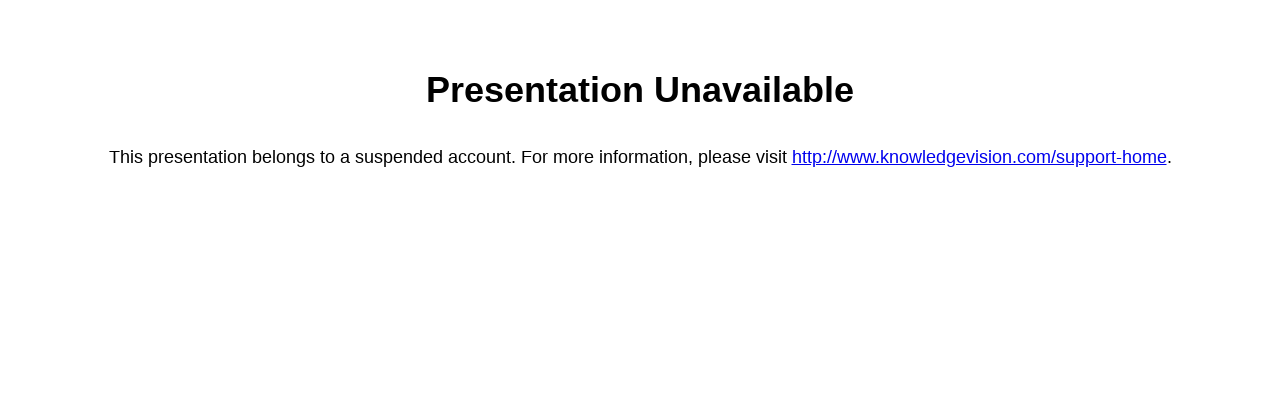

--- FILE ---
content_type: text/html;charset=UTF-8
request_url: https://view.knowledgevision.com/presentation/ae845f0313824dbf9744c0c6ba3527c3
body_size: 1199
content:
<!DOCTYPE html>
<html lang="en" prefix="og: http://ogp.me/ns#" >
    <head>
        <link rel="icon" href="https://content.knowledgevision.com/player/shared/icon/favicon.png" />
        <meta http-equiv="X-UA-Compatible" content="requiresActiveX=true"/>
        <meta http-equiv="Content-Type" content="text/html; charset=UTF-8"/>
        <meta name="title" property="og:title" content="RE89R14 ~ Purchase and Sales Agreement" />
        <meta name="type" property="og:type" content="video.other" />
        <meta name="url" property="og:url" content="https://view.knowledgevision.com/presentation/ae845f0313824dbf9744c0c6ba3527c3" />
        <meta name="description" property="og:description" content="" />
        <meta name="image" property="og:image" content="https://view.knowledgevision.com/thumbnail/ae845f0313824dbf9744c0c6ba3527c3?play_icon=true" />

        <meta name="twitter:title" content="RE89R14 ~ Purchase and Sales Agreement" />
        <meta name="twitter:description" content="" />
        <meta name="twitter:image" content="https://view.knowledgevision.com/thumbnail/ae845f0313824dbf9744c0c6ba3527c3?play_icon=true" />
        <meta name="twitter:card" content="player" />
        <meta name="twitter:image:alt" content="" />

        <meta name="viewport" content="width=device-width, initial-scale=1.0">

        <title>RE89R14 ~ Purchase and Sales Agreement</title>

        <style type="text/css" nonce="KVPlayerLandingPageStyle">
            /* http://meyerweb.com/eric/tools/css/reset/ */
            /* v1.0 | 20080212 */

            html, body, div, span, applet, object, iframe,
            h1, h2, h3, h4, h5, h6, p, blockquote, pre,
            a, abbr, acronym, address, big, cite, code,
            del, dfn, em, font, img, ins, kbd, q, s, samp,
            small, strike, strong, sub, sup, tt, var,
            b, u, i, center,
            dl, dt, dd, ol, ul, li,
            fieldset, form, label, legend,
            table, caption, tbody, tfoot, thead, tr, th, td {
                margin: 0;
                padding: 0;
                border: 0;
                outline: 0;
                font-size: 100%;
                vertical-align: baseline;
                /*background: transparent;*/
            }

            body {
                line-height: 1;
            }

            /* remember to define focus styles! */
            :focus {
                outline: 0;
            }

            .center {
                text-align: center;
            }

            body {
                background: #ffffff;
            }

            /* HTML5 Player styles */
            html, body, div {
                width: 100%;
                height: 100%;
                min-height: 100%;
            }

            * {
                line-height: 0;
            }

            .KnowledgeVisionEmbeddedContent {
                margin: 0 auto;
            }

            .kv-player-block {
                display: none;
            }

        </style>

    </head>

    <body>

        <div class="center">

            <!-- Start of KnowledgeVision Player -->
            <div id="KnowledgeVisionEmbeddedContentae845f0313824dbf9744c0c6ba3527c3" class="KnowledgeVisionEmbeddedContent kv-player-block"></div>
            <script language="JavaScript" type="text/javascript" src="https://view.knowledgevision.com/presentation/embed/ae845f0313824dbf9744c0c6ba3527c3.js" nonce="KVPreviewScripts"></script>
            <!-- End of KnowledgeVision Player -->

        </div>

    </body>
</html>


--- FILE ---
content_type: text/html
request_url: https://content.knowledgevision.com/player/shared/assets/html/suspended-account.html
body_size: 760
content:

<!DOCTYPE html>
<html>

<head>
    <meta charset="utf-8">
    <title>Presentation Unavailable</title>
    <style type="text/css">
        /* http://meyerweb.com/eric/tools/css/reset/ */
        /* v1.0 | 20080212 */

        html, body, div, span, applet, object, iframe,
        h1, h2, h3, h4, h5, h6, p, blockquote, pre,
        a, abbr, acronym, address, big, cite, code,
        del, dfn, em, font, img, ins, kbd, q, s, samp,
        small, strike, strong, sub, sup, tt, var,
        b, u, i, center,
        dl, dt, dd, ol, ul, li,
        fieldset, form, label, legend,
        table, caption, tbody, tfoot, thead, tr, th, td {
            margin: 0;
            padding: 0;
            border: 0;
            outline: 0;
            font-size: 100%;
            vertical-align: baseline;
        }
        body {
            line-height: 1;
        }

        /* remember to define focus styles! */
        :focus {
            outline: 0;
        }

        .center {
            text-align: center;
        }

        body {
            background: #ffffff;
        }

        body {
            text-align: center;
            font-family: Helvetica, sans-serif;
            font-size: 12px;
        }

        h1 {
            font-size: 3em;
            margin: 2em 1em 1em 1em;
        }

        p {
            font-size: 1.5em;
            margin: 0 3em;
            line-height: 1.5em;
        }

    </style>
</head>

<body>

<h1>Presentation Unavailable</h1>
<p>This presentation belongs to a suspended account. For more information, please visit <a href="http://www.knowledgevision.com/support-home" target="top">http://www.knowledgevision.com/support-home</a>.</p>

</body>

</html>

--- FILE ---
content_type: application/x-javascript;charset=UTF-8
request_url: https://view.knowledgevision.com/presentation/embed/ae845f0313824dbf9744c0c6ba3527c3.js
body_size: 1268
content:
(function (kv) {
    /** The following code may be altered **/

    /* Define the data required to embed the content */
    var embed = {
        id: "KnowledgeVisionEmbeddedContentae845f0313824dbf9744c0c6ba3527c3",
        type: "webpage",
        useHTTPS: true,

        title: "RE89R14 ~ Purchase and Sales Agreement",
        profile: "production",
        isUnpublished: false,

        params: {
            url: "https://content.knowledgevision.com/player/shared/assets/html/suspended-account.html",
            width: "100%",
            height: "100%",
            preloaderBackground: "#FFFFFF",
            preloaderImageUrl: "https://content.knowledgevision.com/icons/preloader/knovio-preloader.gif?Expires=1769176635&Signature=uQ34u1k00ekVp-jxTctXx843T~tWzmiuprRJV6jL36ugz~G3Qf~[base64]~2gu-3Vt9BQ9JLHOdZhORQ__&Key-Pair-Id=KW0KLBVGSZO1A"
        }
    };

    /** The following code should not be altered **/

    /* Create the "embeds" array if it doesn't exist */
    kv.embeds = kv.embeds || [];

    /* Add the embed for this presentation to the array */
    kv.embeds.push(embed);

    /* Inserts a new script in the DOM above the first script found */
    var insertScript = function (src, async) {
        var el = document.createElement("script");
        el.async = async;
        el.src = src;
        el.type = "text/javascript";

        var scripts = document.getElementsByTagName("script");

        if (async) {
            scripts[0].parentNode.insertBefore(el, scripts[0]);
        } else {
            document.write(unescape("%3Cscript src='" + src + "' type='text/javascript'%3E%3C/script%3E"));
        }
    };

    var shouldCheckEmbeds = function () {
        if (kv.checkEmbeds != null) {
            kv.checkEmbeds();
        }
    }

    /* Inject the Loader script, only if it has not been loaded already */
    if (kv.loaded != true) {
        insertScript("https://content.knowledgevision.com/player/shared/version/1/0/loader.js", true);
        kv.loaded = true;
        shouldCheckEmbeds();
    } else {
        kv.updateSessionInfo(shouldCheckEmbeds);
    }
})(window.knowledgevisionLoader = window.knowledgevisionLoader || {});


--- FILE ---
content_type: text/javascript
request_url: https://content.knowledgevision.com/player/shared/version/1/0/loader.js
body_size: 10850
content:
(p=>{Date.now||(Date.now=function(){return(new Date).getTime()});var v,s,t,c,O,a,B,e,V,M={KV_TOKEN:"kvToken"},r={KV_SESSION_ID:"kv-session-id",KV_START_TIME:"kv-start-time",KV_VIEWER_ID_FIELD:"kv_viewer_id_field",SHOWCASE_KV_ID:"showcase-kv-id",SHOWCASE_SESSION_ID:"kv-showcase-session-id",KVID_USERSUPPLIED:"kvID_usersupplied",SHOWCASE_KV_NAME:"showcase-kv-name",KVID:"kvID",KVID_LOWCASE:"kvId",KVNAME:"kvName",EMAIL:"email"},q={test:"https://view.dev-knowledgevision.com",local:"https://view.dev-knowledgevision.com",knoviodev:"https://view.dev-knowledgevision.com",knoviostage:"https://view.stage-knowledgevision.com",production:"https://view.knowledgevision.com"},H={test:"https://dev-kvgo.com",local:"https://dev-kvgo.com",knoviodev:"https://dev-kvgo.com",knoviostage:"https://stage-kvgo.com",production:"https://kvgo.com"},K={test:"https://content.dev-knowledgevision.com/player/HTML5/views/templates/restricted.html",local:"https://content.dev-knowledgevision.com/player/HTML5/views/templates/restricted.html",knoviodev:"https://content.dev-knowledgevision.com/player/HTML5/views/templates/restricted.html",knoviostage:"https://content.stage-knowledgevision.com/player/HTML5/views/templates/restricted.html",production:"https://content.knowledgevision.com/player/HTML5/views/templates/restricted.html"},o={"watch.knowledgevision.com":{track:{url:"https://track.knowledgevision.com/track",path:"/track"},lti_outcome:{url:"https://track.knowledgevision.com/lti/outcome",path:"/lti/outcome"},view:{url:"https://view.knowledgevision.com/get-session-info",path:"/get-session-info"},service_name:"loader-js",service_key:"7f7e0074-1cb8-4dd3-8112-c73c1ad8e20c"}},d={"stage.track.presentation-cloud.net":{track:{url:"https://stage-track.knowledgevision.com/track",path:"/track"},lti_outcome:{url:"https://stage-track.knowledgevision.com/lti/outcome",path:"/lti/outcome"},view:{url:"https://stage-view.knowledgevision.com/get-session-info",path:"/get-session-info"},service_name:"loader-js",service_key:"58400d5f-7073-435e-a5b0-29132ac1e87c"},"track.presentation-cloud.net":{track:{url:"https://track.knowledgevision.com/track",path:"/track"},lti_outcome:{url:"https://track.knowledgevision.com/lti/outcome",path:"/lti/outcome"},view:{url:"https://view.knowledgevision.com/get-session-info",path:"/get-session-info"},service_name:"loader-js",service_key:"7f7e0074-1cb8-4dd3-8112-c73c1ad8e20c"},"track.dev-knowledgevision.com":{track:{url:"https://track.dev-knowledgevision.com/track",path:"/track"},lti_outcome:{url:"https://track.dev-knowledgevision.com/lti/outcome",path:"/lti/outcome"},view:{url:"https://view.dev-knowledgevision.com/get-session-info",path:"/get-session-info"},service_name:"loader-js",service_key:"e79c44db-bafd-4a26-9d42-9c876aeec349"},"stage-track.knowledgevision.com":{track:{url:"https://stage-track.knowledgevision.com/track",path:"/track"},lti_outcome:{url:"https://stage-track.knowledgevision.com/lti/outcome",path:"/lti/outcome"},view:{url:"https://stage-view.knowledgevision.com/get-session-info",path:"/get-session-info"},service_name:"loader-js",service_key:"58400d5f-7073-435e-a5b0-29132ac1e87c"},"track.stage-knowledgevision.com":{track:{url:"https://track.stage-knowledgevision.com/track",path:"/track"},lti_outcome:{url:"https://track.stage-knowledgevision.com/lti/outcome",path:"/lti/outcome"},view:{url:"https://view.stage-knowledgevision.com/get-session-info",path:"/get-session-info"},service_name:"loader-js",service_key:"58400d5f-7073-435e-a5b0-29132ac1e87c"},"track.knowledgevision.com":{track:{url:"https://track.knowledgevision.com/track",path:"/track"},lti_outcome:{url:"https://track.knowledgevision.com/lti/outcome",path:"/lti/outcome"},view:{url:"https://view.knowledgevision.com/get-session-info",path:"/get-session-info"},service_name:"loader-js",service_key:"7f7e0074-1cb8-4dd3-8112-c73c1ad8e20c"}},j={test:{track:{url:"https://dev-track.knowledgevision.com/track",path:"/track"},lti_outcome:{url:"https://dev-track.knowledgevision.com/lti/outcome",path:"/lti/outcome"},analytic:{url:"https://dev-track.knowledgevision.com/analytic/events",path:"/analytic/events"},view:{url:"https://dev-view.knowledgevision.com/get-session-info",path:"/get-session-info"},parseCustomData:{url:"https://dev-view.knowledgevision.com/presentation/custom-data/parse",path:"/presentation/custom-data/parse"},registration:{url:"https://dev-view.knowledgevision.com/forms/registration",path:"/forms/registration"},service_name:"loader-js",service_key:"e79c44db-bafd-4a26-9d42-9c876aeec349"},local:{track:{url:"https://track.dev-knowledgevision.com/track",path:"/track"},lti_outcome:{url:"https://track.dev-knowledgevision.com/outcome",path:"/lti/outcome"},analytic:{url:"https://track.dev-knowledgevision.com/analytic/events",path:"/analytic/events"},view:{url:"https://view.dev-knowledgevision.com/get-session-info",path:"/get-session-info"},parseCustomData:{url:"https://view.dev-knowledgevision.com/presentation/custom-data/parse",path:"/presentation/custom-data/parse"},registration:{url:"https://view.dev-knowledgevision.com/forms/registration",path:"/forms/registration"},service_name:"loader-js",service_key:"e79c44db-bafd-4a26-9d42-9c876aeec349"},knoviodev:{track:{url:"https://track.dev-knowledgevision.com/track",path:"/track"},lti_outcome:{url:"https://track.dev-knowledgevision.com/lti/outcome",path:"/lti/outcome"},analytic:{url:"https://track.dev-knowledgevision.com/analytic/events",path:"/analytic/events"},view:{url:"https://view.dev-knowledgevision.com/get-session-info",path:"/get-session-info"},parseCustomData:{url:"https://view.dev-knowledgevision.com/presentation/custom-data/parse",path:"/presentation/custom-data/parse"},registration:{url:"https://view.dev-knowledgevision.com/forms/registration",path:"/forms/registration"},service_name:"loader-js",service_key:"e79c44db-bafd-4a26-9d42-9c876aeec349"},knoviostage:{track:{url:"https://track.stage-knowledgevision.com/track",path:"/track"},lti_outcome:{url:"https://track.stage-knowledgevision.com/lti/outcome",path:"/lti/outcome"},analytic:{url:"https://track.stage-knowledgevision.com/analytic/events",path:"/analytic/events"},view:{url:"https://view.stage-knowledgevision.com/get-session-info",path:"/get-session-info"},parseCustomData:{url:"https://view.stage-knowledgevision.com/presentation/custom-data/parse",path:"/presentation/custom-data/parse"},registration:{url:"https://view.stage-knowledgevision.com/forms/registration",path:"/forms/registration"},service_name:"loader-js",service_key:"58400d5f-7073-435e-a5b0-29132ac1e87c"},stage:{track:{url:"https://stage-track.knowledgevision.com/track",path:"/track"},lti_outcome:{url:"https://stage-track.knowledgevision.com/lti/outcome",path:"/lti/outcome"},analytic:{url:"https://stage-track.knowledgevision.com/analytic/events",path:"/analytic/events"},view:{url:"https://stage-view.knowledgevision.com/get-session-info",path:"/get-session-info"},parseCustomData:{url:"https://stage-view.knowledgevision.com/presentation/custom-data/parse",path:"/presentation/custom-data/parse"},registration:{url:"https://stage-view.knowledgevision.com/forms/registration",path:"/forms/registration"},service_name:"loader-js",service_key:"58400d5f-7073-435e-a5b0-29132ac1e87c"},production:{track:{url:"https://track.knowledgevision.com/track",path:"/track"},lti_outcome:{url:"https://track.knowledgevision.com/lti/outcome",path:"/lti/outcome"},analytic:{url:"https://track.knowledgevision.com/analytic/events",path:"/analytic/events"},view:{url:"https://view.knowledgevision.com/get-session-info",path:"/get-session-info"},parseCustomData:{url:"https://view.knowledgevision.com/presentation/custom-data/parse",path:"/presentation/custom-data/parse"},registration:{url:"https://view.knowledgevision.com/forms/registration",path:"/forms/registration"},service_name:"loader-js",service_key:"7f7e0074-1cb8-4dd3-8112-c73c1ad8e20c"}},l={VOD:"VOD",LIVE:"LIVE",SIMULATED_LIVE:"SIMULATED_LIVE"},F={VOD:"/",LIVE:"/live",SIMULATED_LIVE:"/simulated-live"};function z(){}Array.prototype.find||Object.defineProperty(Array.prototype,"find",{value:function(e){if(null==this)throw TypeError('"this" is null or not defined');var t=Object(this),a=t.length>>>0;if("function"!=typeof e)throw TypeError("predicate must be a function");for(var i=arguments[1],r=0;r<a;){var n=t[r];if(e.call(i,n,r,t))return n;r++}},configurable:!0,writable:!0});var u,i,n,m,h,f,W,g,J,X,Q,$,k=(k=k||(s=Math,n=(f={}).lib={},t=n.Base={extend:function(e){z.prototype=this;var t=new z;return e&&t.mixIn(e),t.hasOwnProperty("init")||(t.init=function(){t.$super.init.apply(this,arguments)}),(t.init.prototype=t).$super=this,t},create:function(){var e=this.extend();return e.init.apply(e,arguments),e},init:function(){},mixIn:function(e){for(var t in e)e.hasOwnProperty(t)&&(this[t]=e[t]);e.hasOwnProperty("toString")&&(this.toString=e.toString)},clone:function(){return this.init.prototype.extend(this)}},c=n.WordArray=t.extend({init:function(e,t){e=this.words=e||[],this.sigBytes=null!=t?t:4*e.length},toString:function(e){return(e||O).stringify(this)},concat:function(e){var t=this.words,a=e.words,i=this.sigBytes;if(e=e.sigBytes,this.clamp(),i%4)for(var r=0;r<e;r++)t[i+r>>>2]|=(a[r>>>2]>>>24-r%4*8&255)<<24-(i+r)%4*8;else if(65535<a.length)for(r=0;r<e;r+=4)t[i+r>>>2]=a[r>>>2];else t.push.apply(t,a);return this.sigBytes+=e,this},clamp:function(){var e=this.words,t=this.sigBytes;e[t>>>2]&=4294967295<<32-t%4*8,e.length=s.ceil(t/4)},clone:function(){var e=t.clone.call(this);return e.words=this.words.slice(0),e},random:function(e){for(var t=[],a=0;a<e;a+=4)t.push(4294967296*s.random()|0);return new c.init(t,e)}}),i=f.enc={},O=i.Hex={stringify:function(e){var t=e.words;e=e.sigBytes;for(var a=[],i=0;i<e;i++){var r=t[i>>>2]>>>24-i%4*8&255;a.push((r>>>4).toString(16)),a.push((15&r).toString(16))}return a.join("")},parse:function(e){for(var t=e.length,a=[],i=0;i<t;i+=2)a[i>>>3]|=parseInt(e.substr(i,2),16)<<24-i%8*4;return new c.init(a,t/2)}},a=i.Latin1={stringify:function(e){var t=e.words;e=e.sigBytes;for(var a=[],i=0;i<e;i++)a.push(String.fromCharCode(t[i>>>2]>>>24-i%4*8&255));return a.join("")},parse:function(e){for(var t=e.length,a=[],i=0;i<t;i++)a[i>>>2]|=(255&e.charCodeAt(i))<<24-i%4*8;return new c.init(a,t)}},B=i.Utf8={stringify:function(e){try{return decodeURIComponent(escape(a.stringify(e)))}catch(e){throw Error("Malformed UTF-8 data")}},parse:function(e){return a.parse(unescape(encodeURIComponent(e)))}},e=n.BufferedBlockAlgorithm=t.extend({reset:function(){this._data=new c.init,this._nDataBytes=0},_append:function(e){"string"==typeof e&&(e=B.parse(e)),this._data.concat(e),this._nDataBytes+=e.sigBytes},_process:function(e){var t=this._data,a=t.words,i=this.blockSize,r=(n=t.sigBytes)/(4*i),r=e?s.ceil(r):s.max((0|r)-this._minBufferSize,0),n=s.min(4*(e=r*i),n);if(e){for(var o=0;o<e;o+=i)this._doProcessBlock(a,o);o=a.splice(0,e),t.sigBytes-=n}return new c.init(o,n)},clone:function(){var e=t.clone.call(this);return e._data=this._data.clone(),e},_minBufferSize:0}),n.Hasher=e.extend({cfg:t.extend(),init:function(e){this.cfg=this.cfg.extend(e),this.reset()},reset:function(){e.reset.call(this),this._doReset()},update:function(e){return this._append(e),this._process(),this},finalize:function(e){return e&&this._append(e),this._doFinalize()},blockSize:16,_createHelper:function(a){return function(e,t){return new a.init(t).finalize(e)}},_createHmacHelper:function(a){return function(e,t){return new V.HMAC.init(a,t).finalize(e)}}}),V=f.algo={},f))||(u=Math,n=(i={}).lib={},m=n.Base={extend:function(e){G.prototype=this;var t=new G;return e&&t.mixIn(e),t.hasOwnProperty("init")||(t.init=function(){t.$super.init.apply(this,arguments)}),(t.init.prototype=t).$super=this,t},create:function(){var e=this.extend();return e.init.apply(e,arguments),e},init:function(){},mixIn:function(e){for(var t in e)e.hasOwnProperty(t)&&(this[t]=e[t]);e.hasOwnProperty("toString")&&(this.toString=e.toString)},clone:function(){return this.init.prototype.extend(this)}},h=n.WordArray=m.extend({init:function(e,t){e=this.words=e||[],this.sigBytes=null!=t?t:4*e.length},toString:function(e){return(e||W).stringify(this)},concat:function(e){var t=this.words,a=e.words,i=this.sigBytes;if(e=e.sigBytes,this.clamp(),i%4)for(var r=0;r<e;r++)t[i+r>>>2]|=(a[r>>>2]>>>24-r%4*8&255)<<24-(i+r)%4*8;else if(65535<a.length)for(r=0;r<e;r+=4)t[i+r>>>2]=a[r>>>2];else t.push.apply(t,a);return this.sigBytes+=e,this},clamp:function(){var e=this.words,t=this.sigBytes;e[t>>>2]&=4294967295<<32-t%4*8,e.length=u.ceil(t/4)},clone:function(){var e=m.clone.call(this);return e.words=this.words.slice(0),e},random:function(e){for(var t=[],a=0;a<e;a+=4)t.push(4294967296*u.random()|0);return new h.init(t,e)}}),f=i.enc={},W=f.Hex={stringify:function(e){var t=e.words;e=e.sigBytes;for(var a=[],i=0;i<e;i++){var r=t[i>>>2]>>>24-i%4*8&255;a.push((r>>>4).toString(16)),a.push((15&r).toString(16))}return a.join("")},parse:function(e){for(var t=e.length,a=[],i=0;i<t;i+=2)a[i>>>3]|=parseInt(e.substr(i,2),16)<<24-i%8*4;return new h.init(a,t/2)}},g=f.Latin1={stringify:function(e){var t=e.words;e=e.sigBytes;for(var a=[],i=0;i<e;i++)a.push(String.fromCharCode(t[i>>>2]>>>24-i%4*8&255));return a.join("")},parse:function(e){for(var t=e.length,a=[],i=0;i<t;i++)a[i>>>2]|=(255&e.charCodeAt(i))<<24-i%4*8;return new h.init(a,t)}},J=f.Utf8={stringify:function(e){try{return decodeURIComponent(escape(g.stringify(e)))}catch(e){throw Error("Malformed UTF-8 data")}},parse:function(e){return g.parse(unescape(encodeURIComponent(e)))}},X=n.BufferedBlockAlgorithm=m.extend({reset:function(){this._data=new h.init,this._nDataBytes=0},_append:function(e){"string"==typeof e&&(e=J.parse(e)),this._data.concat(e),this._nDataBytes+=e.sigBytes},_process:function(e){var t=this._data,a=t.words,i=this.blockSize,r=(n=t.sigBytes)/(4*i),r=e?u.ceil(r):u.max((0|r)-this._minBufferSize,0),n=u.min(4*(e=r*i),n);if(e){for(var o=0;o<e;o+=i)this._doProcessBlock(a,o);o=a.splice(0,e),t.sigBytes-=n}return new h.init(o,n)},clone:function(){var e=m.clone.call(this);return e._data=this._data.clone(),e},_minBufferSize:0}),n.Hasher=X.extend({cfg:m.extend(),init:function(e){this.cfg=this.cfg.extend(e),this.reset()},reset:function(){X.reset.call(this),this._doReset()},update:function(e){return this._append(e),this._process(),this},finalize:function(e){return e&&this._append(e),this._doFinalize()},blockSize:16,_createHelper:function(a){return function(e,t){return new a.init(t).finalize(e)}},_createHmacHelper:function(a){return function(e,t){return new Q.HMAC.init(a,t).finalize(e)}}}),Q=i.algo={},i);function G(){}for(var w=Math,y=k,Y=(b=y.lib).WordArray,I=b.Hasher,b=y.algo,Z=[],ee=[],te=function(e){return 4294967296*(e-(0|e))|0},_=2,P=0;P<64;){e:{for(var S=_,ae=w.sqrt(S),ie=2;ie<=ae;ie++)if(!(S%ie)){S=!1;break e}S=!0}S&&(P<8&&(Z[P]=te(w.pow(_,.5))),ee[P]=te(w.pow(_,1/3)),P++),_++}var T=[],b=b.SHA256=I.extend({_doReset:function(){this._hash=new Y.init(Z.slice(0))},_doProcessBlock:function(e,t){for(var a,i,r=this._hash.words,n=r[0],o=r[1],s=r[2],c=r[3],d=r[4],l=r[5],u=r[6],m=r[7],v=0;v<64;v++)T[v]=v<16?0|e[t+v]:(((a=T[v-15])<<25|a>>>7)^(a<<14|a>>>18)^a>>>3)+T[v-7]+(((i=T[v-2])<<15|i>>>17)^(i<<13|i>>>19)^i>>>10)+T[v-16],a=m+((d<<26|d>>>6)^(d<<21|d>>>11)^(d<<7|d>>>25))+(d&l^~d&u)+ee[v]+T[v],i=((n<<30|n>>>2)^(n<<19|n>>>13)^(n<<10|n>>>22))+(n&o^n&s^o&s),m=u,u=l,l=d,d=c+a|0,c=s,s=o,o=n,n=a+i|0;r[0]=r[0]+n|0,r[1]=r[1]+o|0,r[2]=r[2]+s|0,r[3]=r[3]+c|0,r[4]=r[4]+d|0,r[5]=r[5]+l|0,r[6]=r[6]+u|0,r[7]=r[7]+m|0},_doFinalize:function(){var e=this._data,t=e.words,a=8*this._nDataBytes,i=8*e.sigBytes;return t[i>>>5]|=128<<24-i%32,t[14+(64+i>>>9<<4)]=w.floor(a/4294967296),t[15+(64+i>>>9<<4)]=a,e.sigBytes=4*t.length,this._process(),this._hash},clone:function(){var e=I.clone.call(this);return e._hash=this._hash.clone(),e}});function re(e){for(var t,a,i=document.createElement("a"),r=(i.href=e,i.href=i.href,""===i.host&&(t="https://"+window.location.host,"/"===e.charAt(1)?i.href=t+e:(a=("/"+i.pathname).match(/.*\//)[0],i.href=t+a+e)),["host","hostname","hash","href","port","protocol","search"]),n=0,o=r.length;n<o;n++)this[r[n]]=i[r[n]];this.pathname=("/"!==i.pathname.charAt(0)?"/":"")+i.pathname,this.appendParam=function(e,t){var a="&";return""===this.search&&(a="?"),this.search+=a+e+"="+t,this.href+=a+e+"="+t,this}}function ne(e){for(var t,a,i=document.cookie.split(";"),r=0;r<i.length;r++)if(t=i[r].substr(0,i[r].indexOf("=")),a=i[r].substr(i[r].indexOf("=")+1),(t=t.replace(/^\s+|\s+$/g,""))==e)return unescape(a)}y.SHA256=I._createHelper(b),y.HmacSHA256=I._createHmacHelper(b),$=(y=k).lib.WordArray,y.enc.Base64={stringify:function(e){var t=e.words,a=e.sigBytes,i=this._map;e.clamp(),e=[];for(var r=0;r<a;r+=3)for(var n=(t[r>>>2]>>>24-r%4*8&255)<<16|(t[r+1>>>2]>>>24-(r+1)%4*8&255)<<8|t[r+2>>>2]>>>24-(r+2)%4*8&255,o=0;o<4&&r+.75*o<a;o++)e.push(i.charAt(n>>>6*(3-o)&63));if(t=i.charAt(64))for(;e.length%4;)e.push(t);return e.join("")},parse:function(e){var t=e.length,a=this._map;(n=a.charAt(64))&&-1!=(n=e.indexOf(n))&&(t=n);for(var i,r,n=[],o=0,s=0;s<t;s++)s%4&&(i=a.indexOf(e.charAt(s-1))<<s%4*2,r=a.indexOf(e.charAt(s))>>>6-s%4*2,n[o>>>2]|=(i|r)<<24-o%4*8,o++);return $.create(n,o)},_map:"ABCDEFGHIJKLMNOPQRSTUVWXYZabcdefghijklmnopqrstuvwxyz0123456789+/="};var oe=function(e,t,a,i){var r=Date.now(),t=k.SHA256(e+":"+t+":"+r+":"+i+":"+a);return"Service-Request-Token "+k.enc.Base64.stringify(k.enc.Utf8.parse(e+":"+r+":"+t.toString(k.enc.Hex)))},D=function(e,t){var a=se(t),i=JSON.stringify(e.data)||"",t=oe(e.service_name,e.service_key,i,e.path);ce(a)?(a.open(e.method,e.url),a.setRequestHeader("X-Service-Authentication",t),a.setRequestHeader("Content-Type","application/json;charset=UTF-8")):(e.url=e.url+"?X-Service-Authentication="+t,a.open(e.method,e.url)),a.timeout=6e4,setTimeout(function(){a.send(i)},0)},se=function(e){e=e||{onLoad:function(){},onError:function(){},onTimeout:function(){},onProgress:function(){},onReadyStateChange:function(){}};var t=new("withCredentials"in new XMLHttpRequest?XMLHttpRequest:XDomainRequest);return t.onload=e.onLoad,t.onerror=e.onError,t.ontimeout=e.onTimeout,t.onprogress=e.onProgress,t.onreadystatechange=e.onReadyStateChange,t},ce=function(e){return!(window.XDomainRequest&&e instanceof XDomainRequest)},E=function(e){var t=e&&e.profile&&j[e.profile];if(!t)if(e&&e.track&&e.track.trackUrl)for(var a in d){var i=new RegExp("//"+a);if(d.hasOwnProperty(a)&&e.track.trackUrl.match(i)){t=d[a];break}}else if(e.params&&e.params.form)for(var r in o){var n=new RegExp(r);if(o.hasOwnProperty(r)&&e.params.form.match(n)){t=o[r];break}}return{kvTrackURL:t.track.url,kvTrackPath:t.track.path,ltiUrl:t.lti_outcome.url,ltiUrlPath:t.lti_outcome.path,analyticUrl:t.analytic.url,analyticPath:t.analytic.path,viewUrl:t.view.url,viewUrlPath:t.view.path,parseCustomDataUrl:t.parseCustomData.url,parseCustomDataPath:t.parseCustomData.path,serviceName:t.service_name,serviceKey:t.service_key,registrationUrl:t.registration.url,registrationPath:t.registration.path}};function A(e,t){return e.find(function(e){return e.name.toLowerCase().match(t.toLowerCase())})}function L(e){var t=[],a=document.URL,i=a.indexOf("#"),r=["embedded-origin-page"],n=(0<=i&&(n=a.substr(i+1),t.push({name:"#",value:n}),a=a.substr(0,i)),a.indexOf("?"));if(0<=n)for(var o=a.substr(n+1).split("&"),s=0;s<o.length;s++){var c=o[s].split("="),c={name:e?decodeURIComponent(c[0]):c[0],value:e?decodeURIComponent(c[1]):c[1]};c.name&&""!==c.name&&t.push(c)}i=ne("_mkto_trk");var d,a=d=i||d;return null!=a&&t.push({name:"marketoMunchkin",value:a}),t.filter(e=>!r.includes(e.name))}var de=function(e){this.embed=e,this.maxSlide=0,this.maxPlaybackTime=0,this.setMaximumPlaybackTime=function(e){parseFloat(e)>parseFloat(this.maxPlaybackTime)&&(this.maxPlaybackTime=e)},this.setMaximumSlideViewed=function(e){parseInt(e)>parseInt(this.maxSlide)&&(this.maxSlide=e)},this.getEventData=function(e){var t,a,i,r,n,o={},s=e.eventData;if(null!=s)for(r=0;r<s.length;r++){for(n in t=s[r])i=t[a=n];o[a]=i,"playbackTime"==a&&this.setMaximumPlaybackTime(i),"cueIndex"==a&&this.setMaximumSlideViewed(i)}var c={code:e.eventCode,time:e.eventTime,parameters:o};return this.startTime=this.startTime||e.eventTime,c},this.checkPlayerVars=function(){var e=!0;return null==U.trackerCookie&&(e=!1),null==this.embed.track.presentationVersion&&(e=!1),null==this.embed.track.duration&&(e=!1),e=null==this.embed.track.slideCount?!1:e},this.shouldEventBeTracked=function(e){return"PlaybackStarted"!=e&&"PlaybackPaused"!=e},this.sendRequest=function(e,t){var a=E(this.embed);p.loaderAPI&&p.loaderAPI.onTrackEvent(e),this.shouldEventBeTracked(t)&&(D({method:"POST",url:a.kvTrackURL,service_name:a.serviceName,service_key:a.serviceKey,path:a.kvTrackPath,data:e}),this.isPlaybackCompleteEvent(e))&&this.sendLTIParams({method:"POST",url:a.ltiUrl,service_name:a.serviceName,service_key:a.serviceKey,path:a.ltiUrlPath,data:{grade:"1.0"}})},this.isPlaybackCompleteEvent=function(e){var t=!1;return t=e.events&&e.events[0]&&"PlaybackComplete"===e.events[0].code?!0:t},this.sendLTIParams=function(e){var t=U.getLTIParams();U.isLTI()&&t&&(t.grade=e.data.grade,e.data=t,D(e))},this.trackEvent=function(e){var t,a,i;U.preview||(t={viewerID:U.viewerId,kvID:U.kvID,kvName:U.kvName,presentationID:this.embed.track.presentationId,maxSlide:this.maxSlide,maxPlaybackTime:this.maxPlaybackTime,startTime:U.startTime,userAgent:U.userAgent,embeddedPageURL:U.embeddedPageURL,presentationFormat:this.embed.type,showcaseSessionId:U.showcaseSessionId},this.checkPlayerVars()&&(t.presentationVersion=this.embed.track.presentationVersion,t.duration=this.embed.track.duration,t.slideCount=this.embed.track.slideCount,t.cookieID=U.trackerCookie),(i=A(a=(a=U.getTrackQueryParams()).filter(function(e){return e.name!==r.KV_SESSION_ID&&e.name!==r.KV_START_TIME&&e.name!==r.KV_VIEWER_ID_FIELD&&e.name!==r.SHOWCASE_KV_ID&&e.name!==r.SHOWCASE_SESSION_ID&&e.name!==M.KV_TOKEN&&e.name!==r.KVID_USERSUPPLIED&&e.name!==r.KVID&&e.name!==r.KVID_LOWCASE&&e.name!==r.KVNAME&&e.name!==r.EMAIL}),"_usersupplied"))&&(t.kvID=i.value),(i=A(a,"kvName"))&&!t.kvName&&(t.kvName=i.value),i=document.getElementById("kv-track-parameters"),!t.showcaseSessionId&&i&&(t.showcaseSessionId=i.getAttribute("data-kv-showcase-session-id")),t.data=a,t.events=[this.getEventData(e)],t.maxPlaybackTime!=this.maxPlaybackTime&&(t.maxPlaybackTime=this.maxPlaybackTime),t.maxSlide!=this.maxSlide&&(t.maxSlide=this.maxSlide),this.sendRequest(t,e.eventCode))},this.trackPresentationLoad=function(){var e=[],e=(e.push({licenseId:this.embed.track.licenseId}),e.push({subAccount:this.embed.track.subAccountId}),{eventCode:"PlayerLoad",eventTime:Math.round((new Date).getTime()/1e3),eventData:e});this.startTime=this.startTime||e.time,this.trackEvent(e)}},C=(p.embeds=p.embeds||[],[]);function le(e){return e&&e.id&&"KnowledgeVisionEmbeddedContentPreview"===e.id}function ue(){return document.location.href?document.location.href.split("?")[0]:window.location.hostname+(window.location.port?":"+window.location.port:"")+(window.location.pathname&&"")}function x(e,t,a,i,r,n,o){var s="",o=(!o||"100%"!=a&&"100.0%"!=a||(s=navigator.userAgent.match(/(iPad|iPhone|iPod)/i)?"height:100%; -webkit-overflow-scrolling:touch;":"height:98%; overflow-y:hidden;"),i.style.cssText="display: block;"+s,document.createElement("iframe"));o.width="auto"===t?"100%":t,o.height="auto"===a?"100%":a,o.src=e,o.frameBorder=0,o.style.cssText="margin: 0; padding: 0; border: 0;",o.scrolling="no",o.setAttribute("title",r||"Knovio"),o.setAttribute("sandbox","allow-popups-to-escape-sandbox allow-downloads  allow-popups allow-scripts allow-same-origin allow-forms"),n&&(o.setAttribute("allowFullScreen",""),o.setAttribute("webkitallowfullscreen",""),o.setAttribute("mozallowfullscreen",""),o.setAttribute("allow","autoplay")),i.appendChild(o)}var me=document.addEventListener?function(e,t,a){if(e&&e.nodeName||e===window)e.addEventListener(t,a,!1);else if(e&&e.length)for(var i=0;i<e.length;i++)me(e[i],t,a)}:function(e,t,a){if(e&&e.nodeName||e===window)e.attachEvent("on"+t,function(){return a.call(e,window.event)});else if(e&&e.length)for(var i=0;i<e.length;i++)me(e[i],t,a)};function ve(e,t){for(var a,i=0;i<e.length;i++)if(e[i].name===t){a=U.queryParameters[i];break}return a||!1}function pe(e){var t=p.loaderAPI.getPlayerParameters(),a=JSON.stringify(t)===JSON.stringify({}),e=ve(e,"playerParams");return a?e&&e.value:btoa(JSON.stringify(t))}function he(e,t,a){var i,r=e.id,n=e.embedIdForPreview,s=e.params.player,o=e.params.width,c=e.params.height,d="",l=U.getSessionData(),o=isNaN(o)?o:o+"px",u=("100%"!=(c=isNaN(c)?c:c+"px")&&"100.0%"!=c||(d=navigator.userAgent.match(/(iPad|iPhone|iPod)/i)?"-webkit-overflow-scrolling:touch;":"height:98%; overflow-y:hidden;"),t.style.cssText="display: block; width: "+o+"; height: "+c+";"+d,document.createElement("iframe")),o=(u.id="id_"+r,u.setAttribute("sandbox","allow-popups-to-escape-sandbox allow-downloads allow-popups allow-scripts allow-same-origin allow-forms"),u.setAttribute("allowFullScreen",""),u.setAttribute("webkitallowfullscreen",""),u.setAttribute("mozallowfullscreen",""),u.setAttribute("allow","autoplay"),u.setAttribute("title",e.title||"Knovio"),new URL(document.location.toString()).searchParams),c=o.get("embeddedOriginPage")||o.get("embedded-origin-page"),m=(!c&&Boolean(document.referrer)&&(c=document.referrer),ue()),d=F[a];try{i=window.knovioParams.completionPlayback}catch(e){i=110}u.src=s+"#"+d+"?config="+e.params.config+"&embedId="+r+"&embedIdForPreview="+n+"&viewerId="+l.viewerId+"&kvID="+l.kvID+"&presentationId="+e.track.presentationId+"&preview="+l.preview+"&referrerURL="+m+"&startTime="+l.startTime+"&trackingId="+l.trackingId+"&completionPlayback="+i+"&isUnpublished="+e.isUnpublished,c&&(u.src+="&embeddedOriginPage="+encodeURIComponent(c));o=ve(U.queryParameters,"in");o&&(u.src+="&inTime="+o.value),e.params.preloaderBackground&&e.params.preloaderImageUrl&&(a=e.params.preloaderBackground,u.src+="&preloaderBackground="+a.replace("#",""),u.src+="&preloaderImageUrl="+encodeURIComponent(e.params.preloaderImageUrl)),u.src+=e.params.defaultToFlashPlayer?"&defaultToFlashPlayer="+e.params.defaultToFlashPlayer:"",u.frameBorder=0,u.style.cssText="margin: 0; padding: 0; border: 0; display: block; width: 100%; height: 100%;",u.onload=function(){v=document.getElementById(u.id).contentWindow;var a,i,r,e={viewerID:l.viewerId,kvID:l.kvID,kvName:l.kvName,message:"tracking"},t={playerParams:pe(U.queryParameters),message:"params"},n=U.getTrackQueryParams(),o=A(n,"_usersupplied"),o=(o&&(e.kvID=o.value),A(n,"kvName")||A(n,"showcase-kv-name"));o&&!e.kvName&&(e.kvName=o.value),a=s,i={message:"ping",referrer:m},r=setInterval(function(){var e,t;fe?(clearInterval(r),e=a,t={message:"connect",isScormPresentation:"undefined"!=typeof scorm},v.postMessage(JSON.stringify(t),e)):v.postMessage(JSON.stringify(i),a)},500),v.postMessage(JSON.stringify(e),s),t.playerParams&&v.postMessage(JSON.stringify(t),s)},t.appendChild(u)}me(window,"message",function(e){try{var t,a,i=JSON.parse(e.data),r=i.data||{};"api"===r.type?void 0!==(t=Se[r.type][r.info])&&t(r):"pong"===i.message?fe=!0:"scormEvent"===r.type?"undefined"==typeof scorm||void 0===(a=Te[r.operation])||"set"===r.operation&&r.request.checkBefore&&"true"!==scorm.get(r.request.checkBefore)||a(r.request):r.eventCode&&Pe(r)}catch(e){}});var fe=!1;function ge(e,t){var a="";return e&&e.length&&e.forEach(function(e){e.name.toLowerCase().match("kvid")||e.name.toLowerCase().match("kvname")||(a=(a+="&"+e.name+"=")+(t?encodeURIComponent(e.value):e.value))}),a}function N(e,t){var a=navigator.userAgent.match(/(iPad|iPhone|iPod)/i)?"100%":e.params.width,i=e.params.form.replace(/s3.amazonaws.com\//g,"").replace(/http:/g,"https:").replace(/dev.watch/g,"dev-view").replace(/watch./g,"view."),r=p.loaderAPI.getTrackParameters(),n=A(r,"kvID"),o=A(r,"kvName"),s=A(r,"showcaseSessionId"),c=L(!1),r=ge(r),d=(s&&c.push(s),"");if(0<c.length)for(var l=0;l<c.length;l++){var u=n&&"kvid"===c[l].name.toLowerCase(),m=o&&"kvname"===c[l].name.toLowerCase();u||m||(d+=c[l].name+"="+c[l].value+"&")}var s=U.getSessionData(),v=(d=(d+="kv-session-id="+s.viewerId+"&")+("kv-start-time="+s.startTime+"&")+("kv-tracking-id="+s.trackingId+"&"),Boolean(document.referrer)?d+="embedded-origin-page="+document.referrer+"&":d+="embedded-origin-page="+window.location.origin+"&",d+="embedded-page-url="+s.embeddedPageURL,n&&n.value||s.kvID),v=(v&&!v.match("UNKNOWN_")&&(d+="&kvID="+v),o&&o.value||s.kvName);v&&(d+="&kvName="+v),r&&r.length&&(d+=r),x(i+"?"+d,a,e.params.height,t,e.title,!0,!0)}function ke(e,t){var a,i;i=e.profile,window.origin===q[i]||window.origin===H[i]?(i=(i=e).params.form,window.location.assign(i)):(i=t,e=K[(t=e).profile],a=navigator.userAgent.match(/(iPad|iPhone|iPod)/i)?"100%":t.params.width,x(e,a,t.params.height,i,t.title,!0,!0))}function we(e){var t,a,i=U&&U.getTrackQueryParams(),r=L(!0);return t=(t=!(t=i?(a=A(i,e))?a.value:"":t)&&r?(a=A(r,e))?a.value:"":t)||(U[e]&&!U[e].startsWith("[UNKNOWN")?U[e]:"")}function ye(e){var t=U[e];return t||we(e)}function Ie(e,t,a){(i=e).params.isFromSSO&&(i="/presentation/"+i.embedIdForPreview,window.history.replaceState(null,"",i)),he(e,t,a);var i=new de(e);C.push(i),i.trackPresentationLoad()}function be(){for(var e,t=0;t<p.embeds.length;t++)if(!0!==(e=p.embeds[t]).loaded){a=i=void 0;var a,i=e.params;for(a in i)"string"==typeof i[a]&&(i[a]=i[a].replace(/javascript:/gi,""));n=r=void 0;var r=e,n=document.getElementById(r.id);switch(r.type){case"registration":case"passportRegistration":case"SSO":((e,t,a)=>{var i,r,n,o,s,c=A(p.loaderAPI.getTrackParameters(),"kvToken");"SSO"===a?ke(e,t):c?(i=e,r=t,c=c,n=new XMLHttpRequest,o=E(p.embeds[0]),s=(e=>{var t="",a=U.getSessionData(),i=p.loaderAPI.getTrackParameters(),r=A(i,"showcaseSessionId");return t=window.location.search||(i=ge(i,!0),(t=(t+="?kvID="+ye("kvID"))+"&kvName="+encodeURIComponent(ye("kvName")))+i),t=(t=(t=(t=(t=(t+="&presentation_id="+e.track.presentationId)+"&license_id="+e.track.licenseId)+"&kv-session-id="+a.viewerId)+"&kv-start-time="+a.startTime)+"&kv-tracking-id="+a.trackingId)+"&embedded-page-url="+a.embeddedPageURL,Boolean(document.referrer)?t+="embedded-origin-page="+document.referrer+"&":t+="embedded-origin-page="+window.location.origin+"&",r&&(t+="&showcaseSessionId="+r.value),t})(i),o=o.registrationUrl+s,s={fields:[c]},n.open("POST",o,!0),n.send(JSON.stringify(s)),n.onload=function(){200===n.status||202===n.status?x(JSON.parse(n.responseText).redirect_url,i.params.width,i.params.height,r,i.title,!0,!0):(_e(i),N(i,r))},n.onerror=function(){_e(i),N(i,r)}):("passportRegistration"===a&&_e(e),N(e,t))})(r,n,r.type);break;case"paywall":N(r,n);break;case"showcase":((e,t)=>{t.style.cssText="display: block; height: 100%; width: 100%; overflow-y: hidden;";var a=document.createElement("iframe"),i=e.params.width,r=e.params.height,n=ge(p.loaderAPI.getTrackParameters()),i=(a.width="auto"===i?"100%":i,a.height="auto"===r?"100%":r,a.setAttribute("sandbox","allow-popups-to-escape-sandbox allow-downloads allow-popups allow-scripts allow-same-origin allow-forms allow-top-navigation-by-user-activation"),a.setAttribute("allowFullScreen",""),a.setAttribute("webkitallowfullscreen",""),a.setAttribute("mozallowfullscreen",""),a.setAttribute("allow","autoplay"),a.setAttribute("title",e.title||"Knovio Showcase"),null),i=document.referrer||window.location.origin;(r=new re(e.params.url)).appendParam("embedded-origin-page",i),r.appendParam("referrerURL",ue()),r.appendParam("kvID",we("kvID")),r.appendParam("kvName",we("kvName")),a.src=r.href+n,a.frameBorder=0,a.style.cssText="margin: 0; padding: 0; border: 0;",t.appendChild(a)})(r,n);break;case"webpage":((e,t)=>{x(e.params.url,e.params.width,e.params.height,t,e.title)})(r,n);break;case"html5-presentation":case"html5_presentation":Ie(r,n,l.VOD);break;case"html5_live_presentation":Ie(r,n,l.LIVE);break;case"html5_simulatedlive_presentation":Ie(r,n,l.SIMULATED_LIVE)}r.loaded=!0}}function _e(e){var t=E(e);D({method:"POST",url:t.analyticUrl,service_name:t.serviceName,service_key:t.serviceKey,path:t.analyticPath,data:{user_id:0,account_id:e.track.licenseId,event:"KnovioShare.PassportRegistration.FailsafeError",analytic_system:"mixpanel",application:"Login",properties:U.getSessionData()}})}function Pe(e){for(var t,a=0;a<C.length;a++)if(C[a].embed.id==e.embedId){t=C[a];break}null!=t&&t.trackEvent(e)}var R={},Se={api:{currentTime:function(e){var t=R[e.embedId]||{};t.currentTime=e.data,R[e.embedId]=t},currentVolume:function(e){var t=R[e.embedId]||{};t.currentVolume=e.data,R[e.embedId]=t},redirect:function(e){e&&e.data.url&&(window.top.location=e.data.url)},event:function(e){for(var t=(R[e.embedId]||{})[e.event]||[],a=0;a<t.length;a++)t[a](e.data)}}},Te=(window.onunload=function(){"undefined"!=typeof scorm&&scorm.connection.isActive&&scorm.quit()},{buildMessage:function(e,t){return JSON.stringify({message:{type:"scorm",data:{type:e,data:t}}})},connect:function(){var e=!1;try{e=scorm.init()}catch(e){}e&&(e=Te.buildMessage("endpoint",scorm.version),v.postMessage(e,"*"))},disconnect:function(){"undefined"!=typeof scorm&&scorm.connection.isActive&&scorm.quit()},set:function(e){scorm.set(e.endpoint,e.data)},get:function(e){var t=scorm.get(e.endpoint),e=Te.buildMessage(e.data,t);v.postMessage(e,"*")}}),U=(p.player_api=function(r){function t(e){var t={};t.message=e,a.contentWindow.postMessage(JSON.stringify(t),"*")}var e="id_"+(r=r||p.embeds[0]).id,a=document.getElementById(e);return{getEmbedId:function(){return r},EVENTS:{CANPLAY:"canplay",ENDED:"ended",ERROR:"error",PLAY:"play",PAUSE:"pause",SEEKED:"seeked",SEEKING:"seeking",VOLUMECHANGE:"volumechange"},pause:function(){t({type:"pause"})},play:function(){t({type:"play"})},setCurrentTime:function(e){t({type:"setCurrentTime",data:e})},setVolume:function(e){t({type:"setVolume",data:e})},getCurrentTime:function(){return void 0!==R[r.id].currentTime?R[r.id].currentTime:0},getVolume:function(){return void 0!==R[r.id].currentVolume?R[r.id].currentVolume:1},alert:function(e){t({type:"alert",data:e})},on:function(e,t){var a=R[r.id]||{},i=a[e]||[];i.push(t),a[e]=i},off:function(e){(R[r.id]||{})[e]=[]}}},p.checkEmbeds=be,p.trackEvent=Pe,p.loadMobilePresentation=function(e,t,a){var i=U.queryParameters.filter(function(e){return"kv-profile"===e.name}),i=(e.profile=i[0]&&i[0].value,new de(e));U.queryParameters=t&&t.length?t:U.queryParameters,U.preview=le(e),U.kvID=a||U.kvID,i.trackPresentationLoad()},window.kvTrack=window.kvTrack||{},window.kvTrack.trackEvent=function(e){C&&0<C.length&&(e.embedId=C[0].embed.id,p.trackEvent(e))},new function(i){i=i||{success:function(){}};var n={};function r(e){var t=E(p.embeds[0]);D({method:"GET",url:t.viewUrl,path:t.viewUrlPath,service_name:t.serviceName,service_key:t.serviceKey},e)}function o(e){if(p.loaderAPI&&"function"==typeof p.loaderAPI.getTrackParameters){var t=p.loaderAPI.getTrackParameters();if(0<t.length)for(var a=0;a<t.length;a++){var i,r=!1;"kvid_usersupplied"===t[a].name.toLowerCase()&&(i=t[a].value);for(var n=0;n<e.length;n++){if(e[n].name.toLowerCase()===t[a].name.toLowerCase()){e[n].value=t[a].value,r=!0;break}"kvid"===e[n].name.toLowerCase()&&null!=i&&(e[n].value=i)}r||e.push(t[a])}}}function s(e,t){var a,e=d(t,e);return 0<=e&&(a=t[e].value)&&"undefined"!==a&&t.splice(e,1),a}function c(e){var t,a,i,r=ne("kvViewerId");return r?t=r:(r="kvViewerId",e=t=e,a=365,(i=new Date).setDate(i.getDate()+a),e=escape(e)+(null==a?"":"; expires="+i.toUTCString()),document.cookie=r+"="+e),t}function d(e,t){for(var a=-1,i=0;i<e.length;i++)if(e[i].name.toLowerCase()===t.toLowerCase()){a=i;break}return a}this.userAgent=navigator.userAgent;var e,t,a,l=this,u=function(){var e,t,a,i,r=document.getElementById("kv-track-parameters");l.trackerCookie=l.trackerCookie||c(l.viewerId),l.kvID=window.knowledgevisionLoader.kvID||(e=l.trackerCookie,t=l.queryParameters,0<=(i=(i=(i=d(t,"kvID"))<0?d(t,"kvID_usersupplied"):i)<0?d(t,"showcase-kv-id"):i)&&(a=t[i].value)&&"undefined"!==a?t.splice(i,1):a="[UNKNOWN_"+e+"]",a),window.knowledgevisionLoader.kvName&&(l.kvName=window.knowledgevisionLoader.kvName),!l.showcaseSessionId&&r&&window.knowledgevisionLoader&&window.knowledgevisionLoader.trackParameters({showcaseSessionId:r.getAttribute("data-kv-showcase-session-id")}),n={viewerId:l.viewerId,startTime:l.startTime,kvID:l.kvID,kvName:l.kvName,preview:l.preview,trackingId:l.trackerCookie,embeddedPageURL:l.embeddedPageURL,showcaseSessionId:l.showcaseSessionId}};function m(e){null==e?(l.queryParameters=L(!0),o(l.queryParameters)):l.queryParameters=e,l.startTime=s("kv-start-time",l.queryParameters),l.viewerId=s("kv-session-id",l.queryParameters),l.trackerCookie=s("kv-tracking-id",l.queryParameters),l.showcaseSessionId=s("showcaseSessionId",l.queryParameters),l.kvName=s("kvName",l.queryParameters)||s("showcase-kv-name",l.queryParameters),l.preview=le(p.embeds[0]);e=A(l.queryParameters,"_usersupplied");if(e&&(l.kvID=e.value),l.embeddedPageURL=s("embedded-page-url",l.queryParameters)||"",!l.viewerId||!l.embeddedPageURL)try{l.embeddedPageURL=document.location.href.split("?")[0]}catch(e){l.embeddedPageURL=document.referrer.split("?")[0]}var e=void 0!==l.startTime&&void 0===l.viewerId,t=void 0===l.startTime&&void 0!==l.viewerId,a=void 0===l.startTime&&void 0===l.viewerId;if(l.preview)n.preview=!0,i.success();else if(a){a=function(e){var e=e.currentTarget||this;("withCredentials"in new XMLHttpRequest?4==e.readyState:e instanceof XDomainRequest)&&(200<=e.status&&e.status<300||e instanceof XDomainRequest)&&(e=JSON.parse(e.responseText),l.viewerId=e.session_id,l.startTime=e.start_timestamp,u(),i.success())},a="withCredentials"in new XMLHttpRequest?{onReadyStateChange:a}:{onLoad:a};r(a)}else{if(e||t)throw new Error("Partial data has been provided");u(),i.success()}}o(a=L(!0)),a.find(e=>"kvToken"==e.name)?(e=E(p.embeds[0]),t=new XMLHttpRequest,p.embeds[0]&&p.embeds[0].track.licenseId&&a.push({name:"licenseId",value:p.embeds[0].track.licenseId}),t.open("POST",e.parseCustomDataUrl,!0),t.setRequestHeader("Content-Type","application/json"),t.send(JSON.stringify(a)),t.onload=function(){var e;200===t.status?(null!=(e=JSON.parse(t.responseText)).find(e=>"kvID_usersupplied"===e.name)&&(e.find(e=>"kvID_usersupplied"===e.name).value=e.find(e=>"email"===e.name).value),m(e)):m(null)},t.onerror=function(){m(null)}):m(null),this.updateSessionInfo=function(t){function e(e){var e=e.currentTarget||this;("withCredentials"in new XMLHttpRequest?4==e.readyState:e instanceof XDomainRequest)&&(200<=e.status&&e.status<300||e instanceof XDomainRequest)&&(e=JSON.parse(e.responseText),U.viewerId=e.session_id,U.startTime=e.start_timestamp,n.viewerId=e.session_id,n.startTime=e.start_timestamp,t)&&t()}var a="withCredentials"in new XMLHttpRequest?{onReadyStateChange:e}:{onLoad:e};r(a)},this.getTrackQueryParams=function(){return p.loaderAPI.getTrackParameters().find(e=>"kvToken"==e.name)||o(this.queryParameters),this.queryParameters},this.getLTIParams=function(){for(var e={},t=L(!0),a=t.length,i=0,r=0;r<a;r++)(e=>{for(var t=!1,a=["oauth_consumer_key","outcome_url","sourced_id"],i=a.length,r=0;r<i;r++)e.name===a[r]&&(t=!0);return t})(t[r])&&(e[t[r].name]=t[r].value,i++);return 0<i&&e.outcome_url?e:null},this.isLTI=function(){for(var e=!1,t=L(!0),a=t.length,i=0;i<a;i++)"service"===t[i].name&&"lti"===t[i].value&&(e=!0);return e},this.getSessionData=function(){return n}}({success:function(){setTimeout(function(){be()},0)}}));p.updateSessionInfo=U.updateSessionInfo})(window.knowledgevisionLoader=window.knowledgevisionLoader||{});